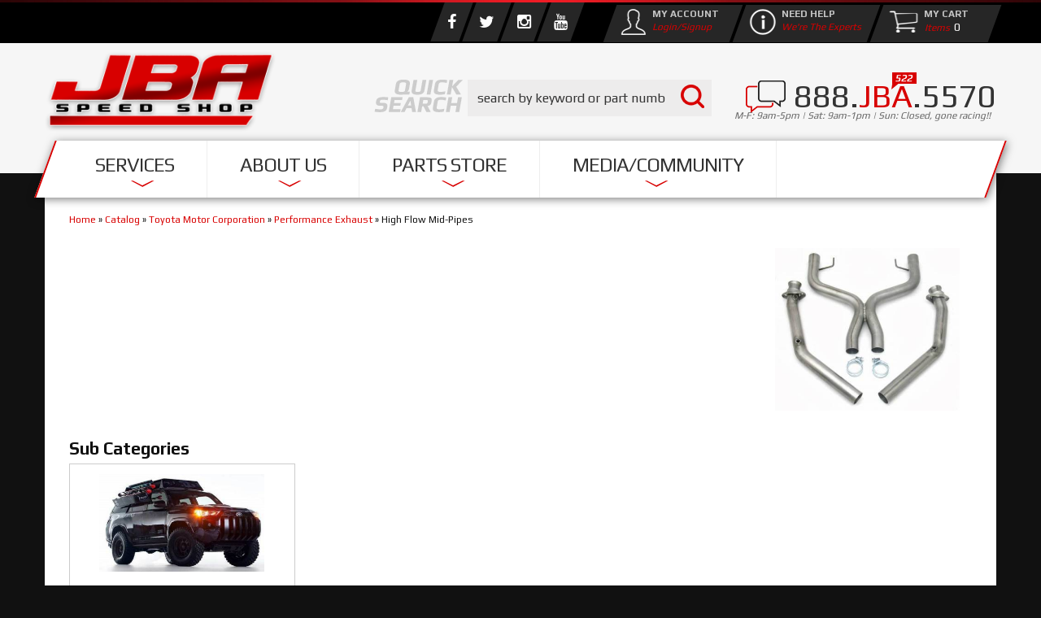

--- FILE ---
content_type: text/css;charset=UTF-8
request_url: https://jbaspeedshop.com/files/css/catalog.css
body_size: 3031
content:
.wsm-store-header-store-title,.wsm-cat-description .wsm-cat-label,.wsm-cat-actions-wrap br,.wsm-cat-list-item .wsm-cat-condition,.wsm-cat-list-item .wsm-cat-rating,.wsm-cat-wrapper .wsm_interface_error,.wsm-brand-config-title,.wsm-cat-title-sep,.wsm-cat-clear-all,#wsm-cat-brands-catid-,.wsm-cat-price-save-amount .wsm-cat-label,.wsm-cat-button.wsm-cat-mbtm.wsm-details-button,.wsm-catalog-hr.wsm-brand-hr.wsm-brand-cats-hr,.wsm-brand-wrapper>.wsm-cat-pagination-top,.wsm_horz_menu.wsm-catalog-product-nav,#cboxContent .wsm-prod-head-images #cboxContent .wsm-prod-image-brand-image,#cboxContent .wsm-cat-price-save-amount,.wsm_cat_trail #ags-breadcrumbs .ags-breadcrumb-label-count,.wsm-store-header.wsm-pcat-header,.wsm-store-header.wsm-cat-header{display:none}form br+.wsm-details-button{display:none!important}.wsm-cat-avail-remarks,.wsm-cat-price-sale-value,.wsm-cat-ship-remarks,.wsm-cat-ship-remarks,.wsm-avail-inventory,.wsm-avail-limited-supply,.wsm-avail-please-call,.wsm-avail-unique{color:red}.wsm-cat-gallery-view .wsm-cat-image-nobrand,.wsm-prod-gallery-view .wsm-cat-image-nobrand{margin-top:0}.wsm-cat-gallery-view .wsm-cat-avail-2,.wsm-prod-gallery-view .wsm-cat-avail-2,.wsm_product_price_label_yourprice .wsm-cat-label,.wsm_product_tiered_qty,.wsm-cat-tag,.wsm-cat-avail-2 span,.wsm-cat-ship-remarks span,.wsm-cat-avail-remarks,.wsm-cat-label,.wsm-cat-ship-remarks-value,.wsm-cat-description li,.wsm-cat-button.add-to-cart-price,.wsm_cat_trail a,.wsm_cat_trail li,.wsm-cat-pagination-nav li,.wsm-cat-item-id.wsm-cat-dealer-id{font-size:12px;font-size:1.2rem!important;line-height:1}.wsm-cat-description,.wsm-cat-description p{font-size:12px;font-size:1.2rem;line-height:1.3}.wsm-cat-list-view .wsm-cat-title a,.wsm-cat-avail-2,.wsm-cat-price-sale-value,.wsm-cat-price-price-value{font-size:16px;font-weight:700;color:#222;display:block;margin-top:20px}.wsm-cat-pagination{background:#CCC;border-color:#AAA;line-height:1}.wsm-cat-admin-bar-view-pagination{margin-right:10px}.wsm-cat-admin-bar-sort-wrapper select,.wsm-cat-adminbar-view,.wsm-cat-admin-bar-view-pagination select,.wsm-cat-pagination-nav{width:auto}.wsm-cat-pagination-nav,.wsm-cat-pagination-nav li{cursor:pointer;line-height:1}.wsm-cat-pagination-nav span{font-family:arial,sans-serif}.wsm-cat-pagination-nav span:hover{text-decoration:underline}.wsm-cat-pagination-items,.ext-descrip-anchor:after{content:' \25BC';font-size:10px}#cboxContent .wsm-details-button{display:inline}#cboxContent .wsm-cat-price-save-percent,#cboxContent .wsm-cat-price-sale-value{color:#333}#cboxContent form{margin-bottom:0}#cboxContent .wsm-tiered-pricing .row_1{background:none}#cboxContent .wsm-tiered-purchase{border:0;width:30%}#cboxContent #wsm-prod-options-box{background:none}.wsm-cat-actions-wrap button{float:none}.wsm-qview-hover{display:none!important;background:#333 url(none);box-shadow:0 0 10px #AAA;color:#FFF;font-family:Arial,sans-serif;height:auto;line-height:1;left:50%;margin-left:-65px;margin-top:-15px;opacity:.9;padding:5px 15px;text-transform:uppercase;width:130px;bottom:auto;top:50%}.wsm-qview-hover:after{content:'Quick View [+]'}#wsm_ajax_add_cart_message>a{display:block!important}.wsm_ajax_modal_link_actions{text-align:center}.wsm_ajax_modal_link_actions>div{margin:2%;width:45%}.wsm_ajax_modal_link_actions>div a{width:100%!important}.wsm-cat-prod-innerwrapper .wsm-prod-gallery-view .wsm-cat-images-wrap,.wsm-cat-gallery-view .wsm-cat-images-wrap{position:relative}.wsm-cat-prod-innerwrapper .wsm-prod-gallery-view .wsm-cat-list-item,.wsm-cat-gallery-view .wsm-cat-list-item{border:1px solid #CCC;margin:0;position:relative}.wsm-cat-prod-innerwrapper .wsm-prod-gallery-view .wsm-cat-images-wrap,.wsm-cat-gallery-view .wsm-cat-images-wrap{float:none;margin:0 auto 10px;width:auto!important}.wsm-cat-prod-innerwrapper .wsm-prod-gallery-view .wsm-cat-images-wrap a,.wsm-cat-gallery-view .wsm-cat-images-wrap a{display:block}.wsm-cat-prod-innerwrapper .wsm-prod-gallery-view .wsm-cat-images-wrap img,.wsm-cat-gallery-view .wsm-cat-images-wrap img{margin:0;max-width:100%}.wsm-cat-prod-innerwrapper .wsm-prod-gallery-view .wsm-cat-image,.wsm-cat-gallery-view .wsm-cat-image{height:auto!important;margin:auto;position:absolute;top:0;left:0;bottom:0;right:0}.wsm-cat-prod-innerwrapper .wsm-prod-gallery-view .wsm-cat-title a,.wsm-cat-gallery-view .wsm-cat-title a{display:block;font-size:14px;font-size:1.4rem;height:50px;overflow:hidden;font-weight:700;color:#222}.wsm-cat-prod-innerwrapper .wsm-prod-gallery-view .wsm-cat-brand.wsm-cat-brand-image{background:#FFF;position:relative;top:-10px;z-index:3}.wsm-cat-prod-innerwrapper .wsm-prod-gallery-view .wsm-cat-brand.wsm-cat-brand-image img{max-height:40px;max-width:120px}.wsm-cat-prod-innerwrapper .wsm-prod-gallery-view .wsm-cat-price-price .wsm-cat-price-price-value{font-size:24px;font-weight:700}.wsm-cat-prod-innerwrapper .wsm-prod-gallery-view .wsm-cat-list-item .wsm-cat-form{bottom:0;margin-bottom:0;position:absolute;width:100%}.wsm-cat-image-descrip-wrapper img{max-height:200px}.wsm-addtocart-button{padding:5px 10px!important;font-size:12PX !IMPORTANT}.wsm-cat-prod-innerwrapper .wsm-cat-list-view .wsm-cat-description .wsm-cat-truncate{display:none}.wsm-cat-prod-innerwrapper .wsm-cat-list-view .wsm-cat-list-item,.wsm-cat-gallery-view .wsm-cat-list-item{padding:15px 0}.wsm-cat-price-save-percent,.wsm-cat-price-save-amount{display:inline-block}.wsm-cat-wrapper .wsm-cat-no-image,.wsm-brand-wrapper .wsm-cat-no-image,.wsm-cat-no-image,.wsm-cat-list-view .wsm-cat-no-image,.wsm-cat-gallery-view .wsm-cat-no-image,.wsm-cat-no-image.wsm_cart_no_image{background:#FFF;height:100%!important;line-height:1!important;min-height:110px;text-indent:-999em;width:100%!important;background-image:url(/files/images/no-image-avail-large.jpg);background-size:cover;background-repeat:no-repeat;background-position:center center}.wsm-cat-list .wsm-cat-info-wrap-noimage{width:70%}.wsm-cat-mbtm{margin:0 0 10px 0}.wsm-prod-list .wsm-cat-info-wrap{margin-bottom:10px}#wsm-prod-list-view .wsm-cat-price-save-percent .wsm-cat-price-save-percent-value:after{content:','}.wsm-prod-gallery-view .wsm_product_price_label_yourprice .wsm-cat-price-group-value{display:block;margin:5px 0}.wsm-cat-price-sale .wsm-cat-label{background:red;border-radius:0 5px 5px 0;color:#FFF;display:inline-block;font-weight:700;top:-3px;padding:2px;position:relative;text-transform:uppercase}input.wsm-prod-qty-field{display:inline-block}#sidebar-main #ymm_selects,#sidebar-main .secondary_solr_box .filters>.ags_department_list,#sidebar-main .attribute_sidebar .filters>.data{padding:5px;border:1px solid #EEE;margin-bottom:15px}#sidebar-main .side_attributes h2{background:#EEE;font-size:18px;font-size:1.8rem;font-weight:700;margin:0;padding:5px}#sidebar-main .side_attributes ul{margin:0;padding:0}#sidebar-main .side_attributes ul li{margin:0 0 5px;line-height:1.2}#sidebar-main .side_attributes ul li a{font-size:13px;font-size:1.3rem;word-break:break-all}#sidebar-main .attribute_sidebar,#sidebar-main .secondary_solr_box{margin:0 0 15px 0}.wsm_cat_trail #ags-breadcrumbs .ags-breadcrumbs-list{margin:0;padding:0}.wsm_cat_trail #ags-breadcrumbs .ags-breadcrumbs-list>.ags_cat_trail_split:first-child{display:none}.wsm_cat_trail .ags_sticky_link.ags-sticky-remove{margin-left:5px;font-weight:400}#sidebar-main #ymm_selects{overflow:hidden}#sidebar-main #ymm_selects .wsmjs-attribute-search-group>div{margin-bottom:5px}#sidebar-main #ymm_selects select{width:100%}#sidebar-main #ymm_selects .wsmjs-attribute-search-buttons{margin-top:5px;text-align:right}#sidebar-main .ags_department_children ul{margin:0 0 0 10px}#sidebar-main .data>div{clear:both!important;line-height:1;margin:0 0 10px 0;position:relative}#sidebar-main .data input[type="checkbox"]{float:none;display:inline-block;margin:0;width:10%;vertical-align:top}#sidebar-main .data .label{background:none;color:#666;font-weight:400}#sidebar-main .data a{display:inline-block;width:88%;margin:0}#sidebar-main .data a span.label{display:block;padding:0 1.5em 0 0;text-align:left;white-space:normal;width:100%}#sidebar-main .data a span.counter{opacity:.5;position:absolute;right:0;text-align:right;top:0}#wsm-prod-narrowbar{background:#EEE;border-bottom:1px solid #FFF;padding:10px}#wsm-prod-narrowbar form{margin:0}#wsm-prod-narrowbar .wsm-cat-admin-bar-sort-wrapper{float:none;width:100%}#wsm-prod-narrowbar .wsm-cat-admin-bar-sort-wrapper:before{content:'Search Within:';display:inline-block!important;margin:0 1% 0 0;width:15%}#wsm-prod-narrowbar input#ags-search-narrow{display:inline-block!important;height:auto;margin:0 1% 0 0;padding:5px;width:65%}#wsm-prod-narrowbar input.ags-narrow-search-go{cursor:pointer;display:inline-block!important;margin:0;width:15%!important}#wsm-prod-adminbar{background:#DDD;border-bottom:1px solid #FFF;clear:both;padding:10px}#wsm-prod-adminbar select{font-size:12px;font-size:1.2rem;line-height:1;padding:3px}.wsm-cat-switch-view,.wsm-prod-switch-view{cursor:pointer;margin-top:4px}@media only screen and (min-width:940px){#cboxContent .wsm-cat-no-image.wsm-prod-view-no-image{width:100%!important}#cboxContent #wsm-prod-info-container{margin-bottom:0}#cboxContent #wsm-product-wrapper{padding-top:0}#cboxContent .wsm-prod-buttons .product_form>button{float:left;margin:5px 0!important}.wsm-prod-gallery-view .wsm-cat-list-item:nth-child(3n+1),.wsm-cat-gallery-view .wsm-cat-list-item:nth-child(3n+1){border:1px solid #CCC}.wsm-prod-gallery-view .wsm-cat-list-item,.wsm-cat-gallery-view .wsm-cat-list-item{height:435px!important;width:33.33%!important}.wsm-prod-gallery-view .wsm-cat-images-wrap,.wsm-cat-gallery-view .wsm-cat-images-wrap{height:170px}.wsm-cat-prod-innerwrapper .wsm-prod-gallery-view .wsm-cat-images-wrap img,.wsm-cat-gallery-view .wsm-cat-images-wrap img{max-height:160px}.wsm-cat-prod-innerwrapper .wsm-prod-gallery-view .wsm-cat-form{bottom:10px;left:0;margin:0;padding:0 5px;position:absolute;text-align:center;width:100%}.wsm-cat-gallery-view .wsm-cat-list-item{height:250px!important;transition:all ease .4s}.wsm-cat-gallery-view .wsm-cat-list-item:hover{opacity:.7}.wsm-cat-list-view .wsm-cat-images-wrap{margin-right:1%;width:25%!important}.wsm-cat-list-view .wsm-cat-info-wrap{margin-right:1%;width:48%!important}.wsm-cat-list-view .wsm-cat-actions-wrap{width:25%}.wsm-cat-list-view .wsm-cat-images-wrap img{margin:0;width:100%}}@media only screen and (max-width:940px){#cboxContent .wsm-prod-buttons .product_form>button{float:none!important;display:block!important;margin:0!important;margin-bottom:5px!important;width:50%}.wsm-prod-gallery-view .wsm-cat-list-item:nth-child(3n+1),.wsm-cat-gallery-view .wsm-cat-list-item:nth-child(3n+1){border-left:1px solid #CCC}.wsm-prod-gallery-view .wsm-cat-list-item,.wsm-cat-gallery-view .wsm-cat-list-item{height:392px!important;width:33.3%!important}.wsm-prod-gallery-view .wsm-cat-images-wrap,.wsm-cat-gallery-view .wsm-cat-images-wrap{height:120px}.wsm-prod-gallery-view .wsm-cat-images-wrap img,.wsm-cat-gallery-view .wsm-cat-images-wrap img{max-height:120px}.wsm-cat-prod-innerwrapper .wsm-prod-gallery-view .wsm-cat-brand-image-solr{margin:0 auto;width:100%}.wsm-cat-prod-innerwrapper .wsm-prod-gallery-view .wsm-cat-brand-image-solr img{display:block;height:auto;margin:0 auto;max-width:100%!important;max-height:120px;width:auto}.wsm-cat-gallery-view .wsm-cat-list-item{height:180px!important}.wsm-cat-list-view .wsm-cat-images-wrap{margin-right:1%;width:25%!important}.wsm-cat-list-view .wsm-cat-info-wrap{margin-right:1%;width:48%!important}.wsm-cat-list-view .wsm-cat-actions-wrap{width:25%}}@media only screen and (max-width:767px){.wsm-cat-image-descrip-wrapper{margin-bottom:15px}.wsm-cat-image-descrip-wrapper .wsm-cat-cat-image{float:none}.wsm-cat-image-descrip-wrapper .wsm-cat-cat-image img{display:block;margin:0 auto 15px}.wsm-cat-prod-innerwrapper .wsm-prod-gallery-view .wsm-cat-tag{display:none}.wsm-cat-prod-innerwrapper .wsm-prod-gallery-view .wsm-cat-info-wrap{margin-bottom:0}.wsm-cat-prod-innerwrapper .wsm-prod-gallery-view .wsm-cat-pricebox{padding:0}.wsm-cat-prod-innerwrapper .wsm-prod-gallery-view .wsm-cat-brand.wsm-cat-brand-image{left:0;top:0}.wsm-cat-prod-innerwrapper .wsm-prod-gallery-view .wsm-cat-brand.wsm-cat-brand-image img{max-height:30px}.wsm-prod-gallery-view .wsm-cat-images-wrap img,.wsm-cat-gallery-view .wsm-cat-images-wrap img{max-height:110px}#wsm_ajax_add_cart_message>a{display:block!important}.wsm_ajax_modal_link_actions{text-align:center}.wsm_ajax_modal_link_actions>div{margin:0 auto;text-align:center;width:100%}.wsm_ajax_modal_link_actions>div a{margin-bottom:5px;width:75%!important}#wsm_ajax_add_cart_message,#wsm_ajax_add_cart_title{text-align:center}}@media only screen and (max-width:480px){.wsm-cat-prod-innerwrapper .wsm-cat-description,.wsm-cat-prod-innerwrapper .wsm-cat-condition,.wsm-cat-prod-innerwrapper .wsm-cat-ship-remarks,.wsm-cat-prod-innerwrapper .wsm-cat-price-save-percent,.wsm-cat-prod-innerwrapper .wsm-cat-price-save-amount{display:none}#wsm-prod-narrowbar .wsm-cat-admin-bar-sort-wrapper{width:100%}#wsm-prod-narrowbar .wsm-cat-admin-bar-sort-wrapper:before{display:block!important;margin:0 1% 0 0;text-align:center;width:100%}#wsm-prod-narrowbar input#ags-search-narrow{display:block!important;height:auto;margin:0 1% 0 0;padding:5px;width:100%}#wsm-prod-narrowbar input.ags-narrow-search-go{display:block!important;margin:10px auto 0;width:50%!important}.wsm-cat-admin-bar-view-pagination{clear:both;float:left;display:inline;width:auto}.wsm-cat-admin-bar-view-wrapper{float:none;width:auto}.wsm-prod-admin-bar{text-align:center}.wsm-cat-admin-bar-sort-wrapper{display:inline-block;float:none;margin:5px auto}.wsm-cat-admin-bar-view-pagination,.wsm-prod-switch-view{display:inline-block;float:none}.wsm-cat-admin-bar-view-pagination{top:-5px;position:relative}.wsm-prod-admin-bar form{margin:0!important}.wsm-cat-prod-innerwrapper .wsm-cat-title a{font-size:14px;font-size:1.4rem}.wsm-cat-prod-innerwrapper .wsm-cat-brand,.wsm-cat-prod-innerwrapper .wsm-cat-brand img{max-width:60px!important}.wsm-cat-info-wrap-noimage,.wsm-cat-info-wrap{width:100%}.wsm-cat-prod-innerwrapper .wsm-prod-gallery-view .wsm-cat-list-item,.wsm-cat-gallery-view .wsm-cat-list-item{border:1px solid #CCC;border-top:0;float:left!important;height:380px!important;width:50%!important}.wsm-prod-gallery-view .wsm-cat-title a,.wsm-cat-gallery-view .wsm-cat-title a{font-size:12px;font-size:1.2rem;height:48px}.wsm-prod-gallery-view .wsm-cat-images-wrap,.wsm-cat-gallery-view .wsm-cat-images-wrap{height:110px!important}.wsm-prod-gallery-view .wsm-cat-list-item:nth-child(even),.wsm-cat-gallery-view .wsm-cat-list-item:nth-child(even){border-left:0 solid #AAA;margin:0!important}.wsm-cat-prod-innerwrapper .wsm-prod-gallery-view .wsm-cat-brand-image-solr img{max-height:110px}.wsm-cat-gallery-view .wsm-cat-list-item{height:170px!important}.wsm-cat-list-view .wsm-cat-images-wrap .wsm-cat-no-image{font-size:12px;height:auto!important;line-height:1.5!important;margin:0;overflow:hidden;padding:5%;text-align:center;width:100%!important}.wsm-cat-list-view .wsm-cat-actions-wrap,.wsm-cat-list-view .wsm-cat-info-wrap{float:none!important;margin-left:36%;text-align:left;width:auto!important}.wsm-cat-list .wsm-cat-actions-wrap button{float:none}.wsm-cat-no-image-link{position:static!important;width:auto!important;height:auto!important}}